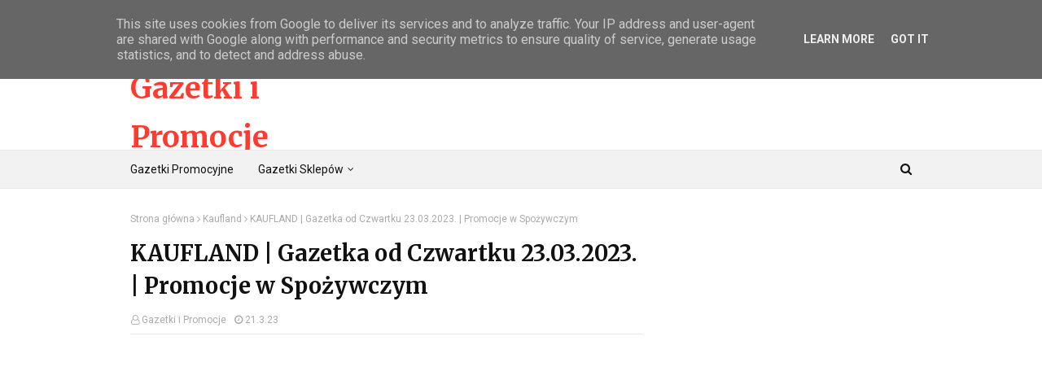

--- FILE ---
content_type: text/html; charset=utf-8
request_url: https://www.google.com/recaptcha/api2/aframe
body_size: 266
content:
<!DOCTYPE HTML><html><head><meta http-equiv="content-type" content="text/html; charset=UTF-8"></head><body><script nonce="KCBaReAruiu3RqIeDVa_pg">/** Anti-fraud and anti-abuse applications only. See google.com/recaptcha */ try{var clients={'sodar':'https://pagead2.googlesyndication.com/pagead/sodar?'};window.addEventListener("message",function(a){try{if(a.source===window.parent){var b=JSON.parse(a.data);var c=clients[b['id']];if(c){var d=document.createElement('img');d.src=c+b['params']+'&rc='+(localStorage.getItem("rc::a")?sessionStorage.getItem("rc::b"):"");window.document.body.appendChild(d);sessionStorage.setItem("rc::e",parseInt(sessionStorage.getItem("rc::e")||0)+1);localStorage.setItem("rc::h",'1769900021426');}}}catch(b){}});window.parent.postMessage("_grecaptcha_ready", "*");}catch(b){}</script></body></html>

--- FILE ---
content_type: text/javascript; charset=UTF-8
request_url: https://www.gazetki-promocje.pl/feeds/posts/default/-/KiK?alt=json-in-script&max-results=3&callback=jQuery1124031692684468458876_1769900019446&_=1769900019447
body_size: 3008
content:
// API callback
jQuery1124031692684468458876_1769900019446({"version":"1.0","encoding":"UTF-8","feed":{"xmlns":"http://www.w3.org/2005/Atom","xmlns$openSearch":"http://a9.com/-/spec/opensearchrss/1.0/","xmlns$blogger":"http://schemas.google.com/blogger/2008","xmlns$georss":"http://www.georss.org/georss","xmlns$gd":"http://schemas.google.com/g/2005","xmlns$thr":"http://purl.org/syndication/thread/1.0","id":{"$t":"tag:blogger.com,1999:blog-1391276068983948971"},"updated":{"$t":"2026-01-30T17:19:25.037+01:00"},"category":[{"term":"biedronka"},{"term":"Lidl"},{"term":"HIT"},{"term":"aldi"},{"term":"Netto"},{"term":"pepco"},{"term":"Dino"},{"term":"jysk"},{"term":"dom"},{"term":"moda"},{"term":"Kaufland"},{"term":"rozrywka"},{"term":"życie"},{"term":"bonprix"},{"term":"kuchnia"},{"term":"KiK"},{"term":"Agata"},{"term":"zdrowie"},{"term":"avon"},{"term":"ogród"},{"term":"uroda"},{"term":"szczęście"},{"term":"Technology"},{"term":"wakacje"},{"term":"auchan"},{"term":";idl"},{"term":"żabka"},{"term":"bon prix"},{"term":"ciekawostki"},{"term":"orsay"},{"term":"Rossmann"},{"term":"biedronk"},{"term":"bieronka"},{"term":"brico"},{"term":"brico marche"},{"term":"horoskop"},{"term":"lid"},{"term":"podróże"},{"term":"Bonrpix"},{"term":"LIDL | Nowa Gazetka od Czwartku 04.03.2021 | Oszczędzaj z Lidlem"},{"term":"PRL"},{"term":"ananas"},{"term":"azja"},{"term":"baklawa"},{"term":"biedroka"},{"term":"biedronkia"},{"term":"carrefour"},{"term":"choinka"},{"term":"christmas"},{"term":"coca-cola"},{"term":"cola"},{"term":"dealz"},{"term":"depresja"},{"term":"drogeria"},{"term":"dynia"},{"term":"fajne"},{"term":"gazetka"},{"term":"halloween"},{"term":"hipek"},{"term":"historia"},{"term":"hoop"},{"term":"kwiaty"},{"term":"lidl_hit"},{"term":"makłowicz"},{"term":"październik"},{"term":"poniedziałek"},{"term":"prezenty"},{"term":"rośliny"},{"term":"sobota"},{"term":"wittchen"},{"term":"święta"}],"title":{"type":"text","$t":"Gazetki i Promocje"},"subtitle":{"type":"html","$t":"Nowe Gazetki Promocyjne Biedronki. Oferty sklepów.\nCiekawe opinie o produktach i promocjach.\nCiekawostki zakupowe. Jesteś miłośnikiem zakupów.\nLubisz oszczędzać i cieszyć się zakupami?\nJedynie tutaj znajdziesz największe archiwum gazetek i ofert."},"link":[{"rel":"http://schemas.google.com/g/2005#feed","type":"application/atom+xml","href":"https:\/\/www.gazetki-promocje.pl\/feeds\/posts\/default"},{"rel":"self","type":"application/atom+xml","href":"https:\/\/www.blogger.com\/feeds\/1391276068983948971\/posts\/default\/-\/KiK?alt=json-in-script\u0026max-results=3"},{"rel":"alternate","type":"text/html","href":"https:\/\/www.gazetki-promocje.pl\/search\/label\/KiK"},{"rel":"hub","href":"http://pubsubhubbub.appspot.com/"},{"rel":"next","type":"application/atom+xml","href":"https:\/\/www.blogger.com\/feeds\/1391276068983948971\/posts\/default\/-\/KiK\/-\/KiK?alt=json-in-script\u0026start-index=4\u0026max-results=3"}],"author":[{"name":{"$t":"Gazetki i Promocje"},"uri":{"$t":"http:\/\/www.blogger.com\/profile\/17119239532504499431"},"email":{"$t":"noreply@blogger.com"},"gd$image":{"rel":"http://schemas.google.com/g/2005#thumbnail","width":"16","height":"16","src":"https:\/\/img1.blogblog.com\/img\/b16-rounded.gif"}}],"generator":{"version":"7.00","uri":"http://www.blogger.com","$t":"Blogger"},"openSearch$totalResults":{"$t":"20"},"openSearch$startIndex":{"$t":"1"},"openSearch$itemsPerPage":{"$t":"3"},"entry":[{"id":{"$t":"tag:blogger.com,1999:blog-1391276068983948971.post-5975993267124424986"},"published":{"$t":"2021-10-14T21:22:00.002+02:00"},"updated":{"$t":"2021-10-14T21:22:45.962+02:00"},"category":[{"scheme":"http://www.blogger.com/atom/ns#","term":"KiK"}],"title":{"type":"text","$t":"KiK | Nowa Oferta | Październik 2021 | Jesienne Dekoracje"},"content":{"type":"html","$t":"\u003Ciframe frameborder=\"0\" height=\"270\" src=\"https:\/\/youtube.com\/embed\/_iWvmwGYjhs\" width=\"480\"\u003E\u003C\/iframe\u003E\u003Cdiv\u003E\u003Cyt-formatted-string class=\"super-title style-scope ytd-video-primary-info-renderer\" force-default-style=\"\" style=\"background-color: #f9f9f9; font-family: Roboto, Arial, sans-serif; font-size: 1.2rem; line-height: 1.5rem; word-break: break-word;\"\u003E\u003Ca class=\"yt-simple-endpoint style-scope yt-formatted-string\" dir=\"auto\" href=\"https:\/\/www.youtube.com\/hashtag\/kik\" spellcheck=\"false\" style=\"cursor: pointer; display: var(--yt-endpoint-display, inline-block); overflow-wrap: var(--yt-endpoint-word-wrap, none); text-decoration: var(--yt-endpoint-text-regular-decoration, none); word-break: var(--yt-endpoint-word-break, none);\"\u003E#KIK\u003C\/a\u003E\u003Cspan class=\"style-scope yt-formatted-string\" dir=\"auto\" style=\"background: transparent; border: 0px; margin: 0px; padding: 0px;\"\u003E\u0026nbsp;\u003C\/span\u003E\u003Ca class=\"yt-simple-endpoint style-scope yt-formatted-string\" dir=\"auto\" href=\"https:\/\/www.youtube.com\/hashtag\/promocja\" spellcheck=\"false\" style=\"cursor: pointer; display: var(--yt-endpoint-display, inline-block); overflow-wrap: var(--yt-endpoint-word-wrap, none); text-decoration: var(--yt-endpoint-text-regular-decoration, none); word-break: var(--yt-endpoint-word-break, none);\"\u003E#promocja\u003C\/a\u003E\u003Cspan class=\"style-scope yt-formatted-string\" dir=\"auto\" style=\"background: transparent; border: 0px; margin: 0px; padding: 0px;\"\u003E\u0026nbsp;\u003C\/span\u003E\u003Ca class=\"yt-simple-endpoint style-scope yt-formatted-string\" dir=\"auto\" href=\"https:\/\/www.youtube.com\/hashtag\/zakupy\" spellcheck=\"false\" style=\"cursor: pointer; display: var(--yt-endpoint-display, inline-block); overflow-wrap: var(--yt-endpoint-word-wrap, none); text-decoration: var(--yt-endpoint-text-regular-decoration, none); word-break: var(--yt-endpoint-word-break, none);\"\u003E#zakupy\u003C\/a\u003E\u003C\/yt-formatted-string\u003E\u003Ch1 class=\"title style-scope ytd-video-primary-info-renderer\" style=\"background: rgb(249, 249, 249); border: 0px; color: var(--ytd-video-primary-info-renderer-title-color, var(--yt-spec-text-primary)); font-family: Roboto, Arial, sans-serif; font-size: var(--ytd-video-primary-info-renderer-title-font-size, var(--yt-navbar-title-font-size, inherit)); font-weight: 400; line-height: var(--yt-navbar-title-line-height, 2.4rem); margin: 0px; max-height: calc(2 * var(--yt-navbar-title-line-height, 2.4rem)); overflow: hidden; padding: 0px; text-shadow: var(--ytd-video-primary-info-renderer-title-text-shadow, none); transform: var(--ytd-video-primary-info-renderer-title-transform, none);\"\u003E\u003Cyt-formatted-string class=\"style-scope ytd-video-primary-info-renderer\" force-default-style=\"\" style=\"word-break: break-word;\"\u003EKiK | Nowa Oferta | Październik 2021 | Jesienne Dekoracje\u003C\/yt-formatted-string\u003E\u003C\/h1\u003E\u003C\/div\u003E"},"link":[{"rel":"replies","type":"application/atom+xml","href":"https:\/\/www.gazetki-promocje.pl\/feeds\/5975993267124424986\/comments\/default","title":"Komentarze do posta"},{"rel":"replies","type":"text/html","href":"https:\/\/www.gazetki-promocje.pl\/2021\/10\/kik-nowa-oferta-pazdziernik-2021.html#comment-form","title":"Komentarze (0)"},{"rel":"edit","type":"application/atom+xml","href":"https:\/\/www.blogger.com\/feeds\/1391276068983948971\/posts\/default\/5975993267124424986"},{"rel":"self","type":"application/atom+xml","href":"https:\/\/www.blogger.com\/feeds\/1391276068983948971\/posts\/default\/5975993267124424986"},{"rel":"alternate","type":"text/html","href":"https:\/\/www.gazetki-promocje.pl\/2021\/10\/kik-nowa-oferta-pazdziernik-2021.html","title":"KiK | Nowa Oferta | Październik 2021 | Jesienne Dekoracje"}],"author":[{"name":{"$t":"Gazetki i Promocje"},"uri":{"$t":"http:\/\/www.blogger.com\/profile\/17119239532504499431"},"email":{"$t":"noreply@blogger.com"},"gd$image":{"rel":"http://schemas.google.com/g/2005#thumbnail","width":"16","height":"16","src":"https:\/\/img1.blogblog.com\/img\/b16-rounded.gif"}}],"media$thumbnail":{"xmlns$media":"http://search.yahoo.com/mrss/","url":"https:\/\/img.youtube.com\/vi\/_iWvmwGYjhs\/default.jpg","height":"72","width":"72"},"thr$total":{"$t":"0"}},{"id":{"$t":"tag:blogger.com,1999:blog-1391276068983948971.post-1207965397778954408"},"published":{"$t":"2021-10-09T13:57:00.002+02:00"},"updated":{"$t":"2021-10-09T13:57:45.188+02:00"},"category":[{"scheme":"http://www.blogger.com/atom/ns#","term":"KiK"}],"title":{"type":"text","$t":"KiK | Nowa Gazetka od Poniedziałku 11.10.2021 | Modnie z Pomysłem"},"content":{"type":"html","$t":"\u003Ciframe frameborder=\"0\" height=\"270\" src=\"https:\/\/youtube.com\/embed\/Lej9CtHogTQ\" width=\"480\"\u003E\u003C\/iframe\u003E\u003Cdiv\u003E\u003Cyt-formatted-string class=\"super-title style-scope ytd-video-primary-info-renderer\" force-default-style=\"\" style=\"background-color: #f9f9f9; font-family: Roboto, Arial, sans-serif; font-size: 1.2rem; line-height: 1.5rem; word-break: break-word;\"\u003E\u003Ca class=\"yt-simple-endpoint style-scope yt-formatted-string\" dir=\"auto\" href=\"https:\/\/www.youtube.com\/hashtag\/kik\" spellcheck=\"false\" style=\"cursor: pointer; display: var(--yt-endpoint-display, inline-block); overflow-wrap: var(--yt-endpoint-word-wrap, none); text-decoration: var(--yt-endpoint-text-regular-decoration, none); word-break: var(--yt-endpoint-word-break, none);\"\u003E#KIK\u003C\/a\u003E\u003Cspan class=\"style-scope yt-formatted-string\" dir=\"auto\" style=\"background: transparent; border: 0px; margin: 0px; padding: 0px;\"\u003E\u0026nbsp;\u003C\/span\u003E\u003Ca class=\"yt-simple-endpoint style-scope yt-formatted-string\" dir=\"auto\" href=\"https:\/\/www.youtube.com\/hashtag\/promocja\" spellcheck=\"false\" style=\"cursor: pointer; display: var(--yt-endpoint-display, inline-block); overflow-wrap: var(--yt-endpoint-word-wrap, none); text-decoration: var(--yt-endpoint-text-regular-decoration, none); word-break: var(--yt-endpoint-word-break, none);\"\u003E#promocja\u003C\/a\u003E\u003Cspan class=\"style-scope yt-formatted-string\" dir=\"auto\" style=\"background: transparent; border: 0px; margin: 0px; padding: 0px;\"\u003E\u0026nbsp;\u003C\/span\u003E\u003Ca class=\"yt-simple-endpoint style-scope yt-formatted-string\" dir=\"auto\" href=\"https:\/\/www.youtube.com\/hashtag\/zakupy\" spellcheck=\"false\" style=\"cursor: pointer; display: var(--yt-endpoint-display, inline-block); overflow-wrap: var(--yt-endpoint-word-wrap, none); text-decoration: var(--yt-endpoint-text-regular-decoration, none); word-break: var(--yt-endpoint-word-break, none);\"\u003E#zakupy\u003C\/a\u003E\u003C\/yt-formatted-string\u003E\u003Ch1 class=\"title style-scope ytd-video-primary-info-renderer\" style=\"background: rgb(249, 249, 249); border: 0px; color: var(--ytd-video-primary-info-renderer-title-color, var(--yt-spec-text-primary)); font-family: Roboto, Arial, sans-serif; font-size: var(--ytd-video-primary-info-renderer-title-font-size, var(--yt-navbar-title-font-size, inherit)); font-weight: 400; line-height: var(--yt-navbar-title-line-height, 2.4rem); margin: 0px; max-height: calc(2 * var(--yt-navbar-title-line-height, 2.4rem)); overflow: hidden; padding: 0px; text-shadow: var(--ytd-video-primary-info-renderer-title-text-shadow, none); transform: var(--ytd-video-primary-info-renderer-title-transform, none);\"\u003E\u003Cyt-formatted-string class=\"style-scope ytd-video-primary-info-renderer\" force-default-style=\"\" style=\"word-break: break-word;\"\u003EKiK | Nowa Gazetka od Poniedziałku 11.10.2021 | Modnie z Pomysłem\u003C\/yt-formatted-string\u003E\u003C\/h1\u003E\u003C\/div\u003E"},"link":[{"rel":"replies","type":"application/atom+xml","href":"https:\/\/www.gazetki-promocje.pl\/feeds\/1207965397778954408\/comments\/default","title":"Komentarze do posta"},{"rel":"replies","type":"text/html","href":"https:\/\/www.gazetki-promocje.pl\/2021\/10\/kik-nowa-gazetka-od-poniedziaku.html#comment-form","title":"Komentarze (0)"},{"rel":"edit","type":"application/atom+xml","href":"https:\/\/www.blogger.com\/feeds\/1391276068983948971\/posts\/default\/1207965397778954408"},{"rel":"self","type":"application/atom+xml","href":"https:\/\/www.blogger.com\/feeds\/1391276068983948971\/posts\/default\/1207965397778954408"},{"rel":"alternate","type":"text/html","href":"https:\/\/www.gazetki-promocje.pl\/2021\/10\/kik-nowa-gazetka-od-poniedziaku.html","title":"KiK | Nowa Gazetka od Poniedziałku 11.10.2021 | Modnie z Pomysłem"}],"author":[{"name":{"$t":"Gazetki i Promocje"},"uri":{"$t":"http:\/\/www.blogger.com\/profile\/17119239532504499431"},"email":{"$t":"noreply@blogger.com"},"gd$image":{"rel":"http://schemas.google.com/g/2005#thumbnail","width":"16","height":"16","src":"https:\/\/img1.blogblog.com\/img\/b16-rounded.gif"}}],"media$thumbnail":{"xmlns$media":"http://search.yahoo.com/mrss/","url":"https:\/\/img.youtube.com\/vi\/Lej9CtHogTQ\/default.jpg","height":"72","width":"72"},"thr$total":{"$t":"0"}},{"id":{"$t":"tag:blogger.com,1999:blog-1391276068983948971.post-4841804510201708790"},"published":{"$t":"2020-10-12T14:22:00.002+02:00"},"updated":{"$t":"2020-11-05T23:41:43.112+01:00"},"category":[{"scheme":"http://www.blogger.com/atom/ns#","term":"KiK"}],"title":{"type":"text","$t":"Nowa Gazetka KiK od Poniedziałku 12.10.2020 | Korzystnie, Modnie z Pomysłem"},"content":{"type":"html","$t":"\u003Cdiv style=\"text-align: center;\"\u003E\n\u003Ciframe allowfullscreen=\"\" frameborder=\"0\" height=\"270\" src=\"https:\/\/www.youtube.com\/embed\/y7A1MV-peE0\" width=\"480\"\u003E\u003C\/iframe\u003E\n\n\u003C\/div\u003E\n\u003Cdiv style=\"text-align: center;\"\u003E\n\u003C\/div\u003E\n\u003Cdiv style=\"text-align: center;\"\u003E\n\u003C\/div\u003E\n\u003Cdiv class=\"separator\" style=\"clear: both; text-align: center;\"\u003E\u003Ch3 style=\"clear: both;\"\u003E\u003Cspan style=\"font-weight: normal;\"\u003E\u003Cspan style=\"color: rgba(0, 0, 0, 0.87); font-family: Roboto, Noto, sans-serif; font-size: 15px; text-align: start; white-space: pre-wrap;\"\u003ETutaj zawsze znajdziesz najlepsze i najciekawsze oferty ulubionych sklepów Polaków.\u003Cbr \/\u003E\u003C\/span\u003E\u003C\/span\u003E\u003Cspan style=\"font-weight: normal;\"\u003E\u003Cspan style=\"color: rgba(0, 0, 0, 0.87); font-family: Roboto, Noto, sans-serif; font-size: 15px; text-align: start; white-space: pre-wrap;\"\u003ENajwiększa i najpopularniejsza sieć sklepów w Polsce: https:\/\/www.biedronka.pl\u003Cbr \/\u003E\u003C\/span\u003E\u003C\/span\u003E\u003Cspan style=\"font-weight: normal;\"\u003E\u003Cspan style=\"color: rgba(0, 0, 0, 0.87); font-family: Roboto, Noto, sans-serif; font-size: 15px; text-align: start; white-space: pre-wrap;\"\u003EPopularna w całej Europie sieć sklepów: https:\/\/www.lidl.pl\u003Cbr \/\u003E\u003C\/span\u003E\u003C\/span\u003E\u003Cspan style=\"font-weight: normal;\"\u003E\u003Cspan style=\"color: rgba(0, 0, 0, 0.87); font-family: Roboto, Noto, sans-serif; font-size: 15px; text-align: start; white-space: pre-wrap;\"\u003ENiedrogie sklepy z wyposażeniem wnętrz i akcesoriami domowymi: https:\/\/jysk.pl\u003Cbr \/\u003E\u003C\/span\u003E\u003C\/span\u003E\u003Cspan style=\"font-weight: normal;\"\u003E\u003Cspan style=\"color: rgba(0, 0, 0, 0.87); font-family: Roboto, Noto, sans-serif; font-size: 15px; text-align: start; white-space: pre-wrap;\"\u003ENiezwykle lubiane sklepy z odzieżą i domowymi akcesoriami: https:\/\/pepco.pl\u003Cbr \/\u003E\u003C\/span\u003E\u003C\/span\u003E\u003Cspan style=\"font-weight: normal;\"\u003E\u003Cspan style=\"color: rgba(0, 0, 0, 0.87); font-family: Roboto, Noto, sans-serif; font-size: 15px; text-align: start; white-space: pre-wrap;\"\u003EDynamicznie rozwijająca się sieć dyskontów: https:\/\/marketdino.pl\u003Cbr \/\u003E\u003C\/span\u003E\u003C\/span\u003E\u003Cspan style=\"font-weight: normal;\"\u003E\u003Cspan style=\"color: rgba(0, 0, 0, 0.87); font-family: Roboto, Noto, sans-serif; font-size: 15px; text-align: start; white-space: pre-wrap;\"\u003ESiec dyskontów tekstylnych: https:\/\/www.kik.pl\u003Cbr \/\u003E\u003C\/span\u003E\u003C\/span\u003E\u003Cspan style=\"font-weight: normal;\"\u003E\u003Cspan style=\"color: rgba(0, 0, 0, 0.87); font-family: Roboto, Noto, sans-serif; font-size: 15px; text-align: start; white-space: pre-wrap;\"\u003EDuńska sieć popularnych sklepów osiedlowych: https:\/\/netto.pl\u003Cbr \/\u003E\u003C\/span\u003E\u003C\/span\u003E\u003Cspan style=\"font-weight: normal;\"\u003E\u003Cspan style=\"color: rgba(0, 0, 0, 0.87); font-family: Roboto, Noto, sans-serif; font-size: 15px; text-align: start; white-space: pre-wrap;\"\u003EOgromny wybór elektroniki użytkowej i AGD: https:\/\/www.euro.com.pl\u003Cbr \/\u003E\u003C\/span\u003E\u003C\/span\u003E\u003Cspan style=\"font-weight: normal;\"\u003E\u003Cspan style=\"color: rgba(0, 0, 0, 0.87); font-family: Roboto, Noto, sans-serif; font-size: 15px; text-align: start; white-space: pre-wrap;\"\u003ENiezwykle lubiany sklep z elektroniką i domowymi urządzeniami: https:\/\/www.mediaexpert.pl\u003Cbr \/\u003E\u003C\/span\u003E\u003C\/span\u003E\u003Cspan style=\"font-weight: normal;\"\u003E\u003Cspan style=\"color: rgba(0, 0, 0, 0.87); font-family: Roboto, Noto, sans-serif; font-size: 15px; text-align: start; white-space: pre-wrap;\"\u003E--  --  --  --  --  --  --  --  --  --  --  --  --  -- \u003Cbr \/\u003E\u003C\/span\u003E\u003C\/span\u003E\u003Cspan style=\"font-weight: normal;\"\u003E\u003Cspan style=\"color: rgba(0, 0, 0, 0.87); font-family: Roboto, Noto, sans-serif; font-size: 15px; text-align: start; white-space: pre-wrap;\"\u003ESubskrybuj nasz kanał, aby być na bieżąco z promocjami:\u003Cbr \/\u003E\u003C\/span\u003E\u003C\/span\u003E\u003Cspan style=\"font-weight: normal;\"\u003E\u003Cspan style=\"color: rgba(0, 0, 0, 0.87); font-family: Roboto, Noto, sans-serif; font-size: 15px; text-align: start; white-space: pre-wrap;\"\u003E👉👉 http:\/\/bit.ly\/gazetkipromocyjne \u003C\/span\u003E\u003C\/span\u003E\u003C\/h3\u003E\u003C\/div\u003E\n"},"link":[{"rel":"replies","type":"application/atom+xml","href":"https:\/\/www.gazetki-promocje.pl\/feeds\/4841804510201708790\/comments\/default","title":"Komentarze do posta"},{"rel":"replies","type":"text/html","href":"https:\/\/www.gazetki-promocje.pl\/2020\/10\/nowa-gazetka-kik-od-poniedziaku.html#comment-form","title":"Komentarze (0)"},{"rel":"edit","type":"application/atom+xml","href":"https:\/\/www.blogger.com\/feeds\/1391276068983948971\/posts\/default\/4841804510201708790"},{"rel":"self","type":"application/atom+xml","href":"https:\/\/www.blogger.com\/feeds\/1391276068983948971\/posts\/default\/4841804510201708790"},{"rel":"alternate","type":"text/html","href":"https:\/\/www.gazetki-promocje.pl\/2020\/10\/nowa-gazetka-kik-od-poniedziaku.html","title":"Nowa Gazetka KiK od Poniedziałku 12.10.2020 | Korzystnie, Modnie z Pomysłem"}],"author":[{"name":{"$t":"Gazetki i Promocje"},"uri":{"$t":"http:\/\/www.blogger.com\/profile\/17119239532504499431"},"email":{"$t":"noreply@blogger.com"},"gd$image":{"rel":"http://schemas.google.com/g/2005#thumbnail","width":"16","height":"16","src":"https:\/\/img1.blogblog.com\/img\/b16-rounded.gif"}}],"media$thumbnail":{"xmlns$media":"http://search.yahoo.com/mrss/","url":"https:\/\/img.youtube.com\/vi\/y7A1MV-peE0\/default.jpg","height":"72","width":"72"},"thr$total":{"$t":"0"}}]}});

--- FILE ---
content_type: text/javascript; charset=UTF-8
request_url: https://www.gazetki-promocje.pl/feeds/posts/default/-/Kaufland?alt=json-in-script&max-results=3&callback=jQuery1124031692684468458876_1769900019452&_=1769900019453
body_size: 5281
content:
// API callback
jQuery1124031692684468458876_1769900019452({"version":"1.0","encoding":"UTF-8","feed":{"xmlns":"http://www.w3.org/2005/Atom","xmlns$openSearch":"http://a9.com/-/spec/opensearchrss/1.0/","xmlns$blogger":"http://schemas.google.com/blogger/2008","xmlns$georss":"http://www.georss.org/georss","xmlns$gd":"http://schemas.google.com/g/2005","xmlns$thr":"http://purl.org/syndication/thread/1.0","id":{"$t":"tag:blogger.com,1999:blog-1391276068983948971"},"updated":{"$t":"2026-01-30T17:19:25.037+01:00"},"category":[{"term":"biedronka"},{"term":"Lidl"},{"term":"HIT"},{"term":"aldi"},{"term":"Netto"},{"term":"pepco"},{"term":"Dino"},{"term":"jysk"},{"term":"dom"},{"term":"moda"},{"term":"Kaufland"},{"term":"rozrywka"},{"term":"życie"},{"term":"bonprix"},{"term":"kuchnia"},{"term":"KiK"},{"term":"Agata"},{"term":"zdrowie"},{"term":"avon"},{"term":"ogród"},{"term":"uroda"},{"term":"szczęście"},{"term":"Technology"},{"term":"wakacje"},{"term":"auchan"},{"term":";idl"},{"term":"żabka"},{"term":"bon prix"},{"term":"ciekawostki"},{"term":"orsay"},{"term":"Rossmann"},{"term":"biedronk"},{"term":"bieronka"},{"term":"brico"},{"term":"brico marche"},{"term":"horoskop"},{"term":"lid"},{"term":"podróże"},{"term":"Bonrpix"},{"term":"LIDL | Nowa Gazetka od Czwartku 04.03.2021 | Oszczędzaj z Lidlem"},{"term":"PRL"},{"term":"ananas"},{"term":"azja"},{"term":"baklawa"},{"term":"biedroka"},{"term":"biedronkia"},{"term":"carrefour"},{"term":"choinka"},{"term":"christmas"},{"term":"coca-cola"},{"term":"cola"},{"term":"dealz"},{"term":"depresja"},{"term":"drogeria"},{"term":"dynia"},{"term":"fajne"},{"term":"gazetka"},{"term":"halloween"},{"term":"hipek"},{"term":"historia"},{"term":"hoop"},{"term":"kwiaty"},{"term":"lidl_hit"},{"term":"makłowicz"},{"term":"październik"},{"term":"poniedziałek"},{"term":"prezenty"},{"term":"rośliny"},{"term":"sobota"},{"term":"wittchen"},{"term":"święta"}],"title":{"type":"text","$t":"Gazetki i Promocje"},"subtitle":{"type":"html","$t":"Nowe Gazetki Promocyjne Biedronki. Oferty sklepów.\nCiekawe opinie o produktach i promocjach.\nCiekawostki zakupowe. Jesteś miłośnikiem zakupów.\nLubisz oszczędzać i cieszyć się zakupami?\nJedynie tutaj znajdziesz największe archiwum gazetek i ofert."},"link":[{"rel":"http://schemas.google.com/g/2005#feed","type":"application/atom+xml","href":"https:\/\/www.gazetki-promocje.pl\/feeds\/posts\/default"},{"rel":"self","type":"application/atom+xml","href":"https:\/\/www.blogger.com\/feeds\/1391276068983948971\/posts\/default\/-\/Kaufland?alt=json-in-script\u0026max-results=3"},{"rel":"alternate","type":"text/html","href":"https:\/\/www.gazetki-promocje.pl\/search\/label\/Kaufland"},{"rel":"hub","href":"http://pubsubhubbub.appspot.com/"},{"rel":"next","type":"application/atom+xml","href":"https:\/\/www.blogger.com\/feeds\/1391276068983948971\/posts\/default\/-\/Kaufland\/-\/Kaufland?alt=json-in-script\u0026start-index=4\u0026max-results=3"}],"author":[{"name":{"$t":"Gazetki i Promocje"},"uri":{"$t":"http:\/\/www.blogger.com\/profile\/17119239532504499431"},"email":{"$t":"noreply@blogger.com"},"gd$image":{"rel":"http://schemas.google.com/g/2005#thumbnail","width":"16","height":"16","src":"https:\/\/img1.blogblog.com\/img\/b16-rounded.gif"}}],"generator":{"version":"7.00","uri":"http://www.blogger.com","$t":"Blogger"},"openSearch$totalResults":{"$t":"96"},"openSearch$startIndex":{"$t":"1"},"openSearch$itemsPerPage":{"$t":"3"},"entry":[{"id":{"$t":"tag:blogger.com,1999:blog-1391276068983948971.post-5928175929550029020"},"published":{"$t":"2023-12-27T23:52:00.002+01:00"},"updated":{"$t":"2023-12-27T23:52:36.824+01:00"},"category":[{"scheme":"http://www.blogger.com/atom/ns#","term":"Kaufland"}],"title":{"type":"text","$t":"KAUFLAND | Gazetka Promocyjna od Czwartku 28.12.2023. | Wszystko na Sylw..."},"content":{"type":"html","$t":"\u003Cdiv\u003E\u003Cdiv\u003E„Kaufland – Kierunek: Najtańszy Świat”\u003C\/div\u003E\u003Cdiv\u003E\u003Cbr \/\u003E\u003C\/div\u003E\u003Cdiv\u003EPoszukiwania najtańszego sklepu to dzisiaj prawdziwe wyzwanie. Kiedyś wystarczyło podejść do najbliższego sklepiku osiedlowego, ale teraz trzeba robić analizy porównawcze, studiować gazetki promocyjne, a czasem nawet skorzystać z pomocy wróżki ekonomicznej. Jednakże, zanim sięgniesz po kryształową kulę, warto zwrócić uwagę na najnowsze doniesienia od samego Pana Chimkia z kanału Gazetki i Promocje.\u003C\/div\u003E\u003Cdiv\u003E\u003Cbr \/\u003E\u003C\/div\u003E\u003Cdiv\u003EOtóż, od czwartku 27 grudnia 2023 roku, w Kauflandzie czeka na nas prawdziwy raj oszczędności. Pan Chimek, nasz proroczy przewodnik po promocjach, ogłosił, że nowa oferta w Kauflandzie bije wszystko na głowę. A to wszystko zaczyna się od tego magicznego czwartku, kiedy to sklep zamienia się w eldorado dla oszczędnych. Już widzę, jak klienci zacierają ręce i robią notatki w specjalnych zeszytach ekonomicznych.\u003C\/div\u003E\u003Cdiv\u003E\u003Cbr \/\u003E\u003C\/div\u003E\u003Cdiv\u003EZacznijmy od tego, że Kaufland oferuje nie tylko produkty spożywcze, ale także przemyślane strategie oszczędzania czasu. Dlaczego marnować godziny na szukanie najlepszych promocji w kilku sklepach, skoro można zrobić jedno z rzędu wizytę w Kauflandzie i mieć to wszystko pod jednym dachem? To prawdziwy walhalla dla tych, którzy cenią swoje czas i garderobę, bo przecież noszenie ciężkich toreb z zakupami to najlepszy trening!\u003C\/div\u003E\u003Cdiv\u003E\u003Cbr \/\u003E\u003C\/div\u003E\u003Cdiv\u003ENie wspominając już o atmosferze w samym sklepie. W Kauflandzie, zakupy to nie tylko konieczność, to wydarzenie społeczne. Wszędzie wokoło uśmiechnięci ludzie, którzy podzielą się z tobą sekretem, gdzie ukryte są najbardziej ukochane promocje. Nawet w kolejce do kasy można dowiedzieć się, co w najbliższym czasie będzie modne w świecie zakupów. Może to być nawet bardziej wartościowe niż przewodnik po sztuce użytkowej!\u003C\/div\u003E\u003Cdiv\u003E\u003Cbr \/\u003E\u003C\/div\u003E\u003Cdiv\u003EA co do samej oferty promocyjnej, to trzeba przyznać, że Kaufland nie ma sobie równych. Oszczędzanie to prawdziwe sztuki, a Kaufland jest jak szkoła mistrzów. Można tam znaleźć wszystko, od tanich, ale solidnych produktów własnej marki po ekskluzywne promocje na produkty z całego świata. Wybór jest tak duży, że nawet najbardziej wybredny oszczędzacz znajdzie coś dla siebie.\u003C\/div\u003E\u003Cdiv\u003E\u003Cbr \/\u003E\u003C\/div\u003E\u003Cdiv\u003ETak więc, drodzy oszczędni koneserzy, zanim ruszycie na podbój świata promocji, nie zapomnijcie o magicznej dacie – czwartek, 27 grudnia 2023 roku. Kaufland czeka, a Pan Chimek już ostrzega – to może być najważniejsze wydarzenie ekonomiczne tego roku! Oszczędzajcie mądrze i niech wasza kasa rośnie, jak zboże na polach promocji Kauflanda!\u003C\/div\u003E\u003C\/div\u003E\u003Cdiv\u003E\u003Cbr \/\u003E\u003C\/div\u003E\u003Ciframe frameborder=\"0\" height=\"270\" src=\"https:\/\/youtube.com\/embed\/Z40mwSzfTo8?si=taQeBIyeu0MlbawR\" width=\"480\"\u003E\u003C\/iframe\u003E"},"link":[{"rel":"replies","type":"application/atom+xml","href":"https:\/\/www.gazetki-promocje.pl\/feeds\/5928175929550029020\/comments\/default","title":"Komentarze do posta"},{"rel":"replies","type":"text/html","href":"https:\/\/www.gazetki-promocje.pl\/2023\/12\/kaufland-gazetka-promocyjna-od-czwartku_27.html#comment-form","title":"Komentarze (0)"},{"rel":"edit","type":"application/atom+xml","href":"https:\/\/www.blogger.com\/feeds\/1391276068983948971\/posts\/default\/5928175929550029020"},{"rel":"self","type":"application/atom+xml","href":"https:\/\/www.blogger.com\/feeds\/1391276068983948971\/posts\/default\/5928175929550029020"},{"rel":"alternate","type":"text/html","href":"https:\/\/www.gazetki-promocje.pl\/2023\/12\/kaufland-gazetka-promocyjna-od-czwartku_27.html","title":"KAUFLAND | Gazetka Promocyjna od Czwartku 28.12.2023. | Wszystko na Sylw..."}],"author":[{"name":{"$t":"Gazetki i Promocje"},"uri":{"$t":"http:\/\/www.blogger.com\/profile\/17119239532504499431"},"email":{"$t":"noreply@blogger.com"},"gd$image":{"rel":"http://schemas.google.com/g/2005#thumbnail","width":"16","height":"16","src":"https:\/\/img1.blogblog.com\/img\/b16-rounded.gif"}}],"media$thumbnail":{"xmlns$media":"http://search.yahoo.com/mrss/","url":"https:\/\/img.youtube.com\/vi\/Z40mwSzfTo8\/default.jpg","height":"72","width":"72"},"thr$total":{"$t":"0"}},{"id":{"$t":"tag:blogger.com,1999:blog-1391276068983948971.post-3145189806112480281"},"published":{"$t":"2023-12-27T23:05:00.001+01:00"},"updated":{"$t":"2023-12-27T23:05:06.494+01:00"},"category":[{"scheme":"http://www.blogger.com/atom/ns#","term":"Kaufland"}],"title":{"type":"text","$t":"KAUFLAND | Gazetka Promocyjna od Czwartku 27.12.2023. | Oferta Spożywcza"},"content":{"type":"html","$t":"\u003Cdiv\u003E\u003Cdiv\u003ETytuł: „Kaufland – Wysoki Poziom Niskich Cen”\u003C\/div\u003E\u003Cdiv\u003E\u003Cbr \/\u003E\u003C\/div\u003E\u003Cdiv\u003EOdkąd człowiek wynalazł koło, zastanawiał się, jak obniżyć ceny swoich zakupów. Dziś, w erze nowoczesności, mamy rozwiązanie: Kaufland! Ostatnią rzeczą, jakiej potrzebujesz, jest przypadek z kosmitą, który przywiózłby Ci zakupy z innego wymiaru. Wystarczy, że zajrzysz do najbliższego Kauflanda, gdzie od czwartku 27 grudnia 2023 czeka na Ciebie prawdziwa eksplozja oszczędności.\u003C\/div\u003E\u003Cdiv\u003E\u003Cbr \/\u003E\u003C\/div\u003E\u003Cdiv\u003ESłyszałeś już o tej fantastycznej ofercie? Oczywiście, jeśli masz dostęp do telewizji, internetu lub komórkowej rozmowy z babcią, z pewnością już o tym wiesz. Pan Chimek z kanału Gazetki i Promocje zrobił wszystko, żebyś nie mógł przejść obojętnie obok tych niesamowitych promocji.\u003C\/div\u003E\u003Cdiv\u003E\u003Cbr \/\u003E\u003C\/div\u003E\u003Cdiv\u003EZastanawiasz się, dlaczego warto ruszyć się z kanapy i odwiedzić Kaufland? Otóż, to proste jak przysłowiowy (albo dosłownie) kociołek z promocjami! Kaufland to miejsce, gdzie kupujesz więcej, płacisz mniej, a wychodzisz z uśmiechem na twarzy – chyba że przyłapią Cię na próbie ucieczki z koszykiem.\u003C\/div\u003E\u003Cdiv\u003E\u003Cbr \/\u003E\u003C\/div\u003E\u003Cdiv\u003EW Kauflandzie czeka na Ciebie prawdziwa uczta cenowa. Co jeszcze lepszego niż szukanie diamentów w supermarketowej sekcji warzyw? Być może tylko to, że od teraz możesz mieć je za pół ceny! Nawet twoje kanapki nie będą już takie same, bo kiełbasa, pomidory i sałata będą świecić jak złoto – to znaczy, oszczędności.\u003C\/div\u003E\u003Cdiv\u003E\u003Cbr \/\u003E\u003C\/div\u003E\u003Cdiv\u003EI co najważniejsze, to nie jest zwykła promocja. To święto zakupów, których nigdy za dużo! Kaufland to nie tylko supermarket, to ląd obiecanego tanio. Niezależnie od tego, czy potrzebujesz nowego telewizora czy chleba na jutro, Kaufland ma dla Ciebie coś specjalnego. I nie musisz nawet wierzyć w przysłowie o rzeczach za darmo, bo Kaufland w to wierzy za Ciebie!\u003C\/div\u003E\u003Cdiv\u003E\u003Cbr \/\u003E\u003C\/div\u003E\u003Cdiv\u003ETak więc, drodzy konsumenci, jeśli chcecie zanurzyć się w morze oszczędności, odwiedźcie Kaufland od czwartku 27 grudnia 2023. Nie pożałujecie! A jeśli chcecie dowiedzieć się więcej, zapytajcie Pana Chimka – zawsze wie, gdzie czają się najlepsze promocje, nawet jeśli musi odwrócić kosmiczny kociołek promocji do góry nogami.\u003C\/div\u003E\u003C\/div\u003E\u003Cdiv\u003E\u003Cbr \/\u003E\u003C\/div\u003E\u003Ciframe frameborder=\"0\" height=\"270\" src=\"https:\/\/youtube.com\/embed\/WsVdXFafQ2Q?si=6oVDkgmjf8A5YOI1\" width=\"480\"\u003E\u003C\/iframe\u003E"},"link":[{"rel":"replies","type":"application/atom+xml","href":"https:\/\/www.gazetki-promocje.pl\/feeds\/3145189806112480281\/comments\/default","title":"Komentarze do posta"},{"rel":"replies","type":"text/html","href":"https:\/\/www.gazetki-promocje.pl\/2023\/12\/kaufland-gazetka-promocyjna-od-czwartku.html#comment-form","title":"Komentarze (0)"},{"rel":"edit","type":"application/atom+xml","href":"https:\/\/www.blogger.com\/feeds\/1391276068983948971\/posts\/default\/3145189806112480281"},{"rel":"self","type":"application/atom+xml","href":"https:\/\/www.blogger.com\/feeds\/1391276068983948971\/posts\/default\/3145189806112480281"},{"rel":"alternate","type":"text/html","href":"https:\/\/www.gazetki-promocje.pl\/2023\/12\/kaufland-gazetka-promocyjna-od-czwartku.html","title":"KAUFLAND | Gazetka Promocyjna od Czwartku 27.12.2023. | Oferta Spożywcza"}],"author":[{"name":{"$t":"Gazetki i Promocje"},"uri":{"$t":"http:\/\/www.blogger.com\/profile\/17119239532504499431"},"email":{"$t":"noreply@blogger.com"},"gd$image":{"rel":"http://schemas.google.com/g/2005#thumbnail","width":"16","height":"16","src":"https:\/\/img1.blogblog.com\/img\/b16-rounded.gif"}}],"media$thumbnail":{"xmlns$media":"http://search.yahoo.com/mrss/","url":"https:\/\/img.youtube.com\/vi\/WsVdXFafQ2Q\/default.jpg","height":"72","width":"72"},"thr$total":{"$t":"0"}},{"id":{"$t":"tag:blogger.com,1999:blog-1391276068983948971.post-9164787536038027997"},"published":{"$t":"2023-11-07T10:44:00.004+01:00"},"updated":{"$t":"2023-11-07T10:44:20.493+01:00"},"category":[{"scheme":"http://www.blogger.com/atom/ns#","term":"Kaufland"}],"title":{"type":"text","$t":"KAUFLAND | Gazetka Promocyjna od Środy 8.11.2023. | Dużo promocji i grat..."},"content":{"type":"html","$t":"\u003Cdiv\u003E\u003Ch1 style=\"text-align: left;\"\u003ENiezwykle Korzystna Oferta w Kaufland: Szansa, Której Nie Warto Przegapić\u003C\/h1\u003E\u003Cdiv\u003E\u003Cbr \/\u003E\u003C\/div\u003E\u003Ch3 style=\"text-align: left;\"\u003EW środę, 8 listopada 2023 roku, wszyscy miłośnicy zakupów będą mieli okazję skorzystać z niezwykle korzystnej oferty w sklepie Kaufland. Ta wiadomość, przekazana przez Pana Chimka z kanału Gazetki i Promocje, wzbudziła uzasadnione zainteresowanie i oczekiwania wśród klientów.\u003C\/h3\u003E\u003Cdiv\u003E\u003Cbr \/\u003E\u003C\/div\u003E\u003Cdiv\u003EKaufland od dłuższego czasu zdobywa zaufanie swoich klientów nie tylko wysoką jakością oferowanych produktów, ale także atrakcyjnymi cenami. Nowa akcja promocyjna, zapowiedziana na 8 listopada, wydaje się być kolejnym krokiem w kierunku zaspokajania oczekiwań konsumentów.\u003C\/div\u003E\u003Cdiv\u003E\u003Cbr \/\u003E\u003C\/div\u003E\u003Cdiv\u003ETym, co wyróżnia tę ofertę spośród innych, jest nie tylko obietnica korzystnych cen, ale także szeroki zakres produktów objętych promocją. Kaufland słynie z różnorodności asortymentu, co sprawia, że każdy klient może znaleźć coś odpowiedniego dla siebie. Dzięki tej ofercie, wielu ludzi może spełnić swoje codzienne potrzeby i marzenia o produktach, na które wcześniej mogli sobie pozwolić tylko sporadycznie.\u003C\/div\u003E\u003Cdiv\u003E\u003Cbr \/\u003E\u003C\/div\u003E\u003Cdiv\u003EOprócz ekonomicznej strony oferty, warto podkreślić również aspekt społeczny i ekologiczny. Kaufland od lat angażuje się w inicjatywy związane z ochroną środowiska, promując zrównoważony rozwój i odpowiedzialne podejście do konsumpcji. Dzięki akcjom promocyjnym, takim jak ta, większa liczba klientów może skorzystać z dostępu do produktów ekologicznych, co przekłada się na korzyści nie tylko dla portfela, ale także dla planety.\u003C\/div\u003E\u003Cdiv\u003E\u003Cbr \/\u003E\u003C\/div\u003E\u003Cdiv\u003ENie można również pominąć komfortu zakupów w Kaufland. Łatwo dostępne lokalizacje sklepów, szerokie godziny otwarcia oraz przyjazna obsługa sprawiają, że zakupy stają się przyjemnością. Dodatkowo, obszerny parking i bogata oferta produktów sprawiają, że można załatwić wszystkie potrzebne sprawy w jednym miejscu.\u003C\/div\u003E\u003Cdiv\u003E\u003Cbr \/\u003E\u003C\/div\u003E\u003Cdiv\u003EWszystkie te czynniki sprawiają, że niezwykle korzystna oferta w Kaufland, rozpoczynająca się 8 listopada, stanowi wyjątkową szansę, której nie warto przegapić. To nie tylko okazja na zaoszczędzenie pieniędzy, ale także możliwość skorzystania z wysokiej jakości produktów i wsparcia ekologicznych inicjatyw. Kaufland pokazuje, że dba o potrzeby swoich klientów, oferując im atrakcyjne warunki zakupów. Oczywiście, warto śledzić informacje na kanale Gazetki i Promocje, by być na bieżąco z najnowszymi ofertami i promocjami.\u003C\/div\u003E\u003Cdiv\u003E\u003Cbr \/\u003E\u003C\/div\u003E\u003Cdiv\u003EPodsumowując, oferta Kauflandu, która rusza 8 listopada 2023 roku, to nie tylko okazja do zakupów, ale także wyraz troski o klientów i środowisko. Nie ma wątpliwości, że każdy, kto skorzysta z tej promocji, będzie mógł cieszyć się nie tylko zadowoleniem z zakupów, ale także świadomością, że wybiera odpowiedzialnego dostawcę. Dlatego też, zachęcam wszystkich do skorzystania z tej wyjątkowej okazji i odkrycia bogactwa oferty Kauflandu.\u003C\/div\u003E\u003C\/div\u003E\u003Cdiv\u003E\u003Cbr \/\u003E\u003C\/div\u003E\u003Ciframe frameborder=\"0\" height=\"270\" src=\"https:\/\/youtube.com\/embed\/v-L6Lsq4QDE?si=MdY7ONpDwVgY4TXD\" width=\"480\"\u003E\u003C\/iframe\u003E"},"link":[{"rel":"replies","type":"application/atom+xml","href":"https:\/\/www.gazetki-promocje.pl\/feeds\/9164787536038027997\/comments\/default","title":"Komentarze do posta"},{"rel":"replies","type":"text/html","href":"https:\/\/www.gazetki-promocje.pl\/2023\/11\/kaufland-gazetka-promocyjna-od-srody.html#comment-form","title":"Komentarze (0)"},{"rel":"edit","type":"application/atom+xml","href":"https:\/\/www.blogger.com\/feeds\/1391276068983948971\/posts\/default\/9164787536038027997"},{"rel":"self","type":"application/atom+xml","href":"https:\/\/www.blogger.com\/feeds\/1391276068983948971\/posts\/default\/9164787536038027997"},{"rel":"alternate","type":"text/html","href":"https:\/\/www.gazetki-promocje.pl\/2023\/11\/kaufland-gazetka-promocyjna-od-srody.html","title":"KAUFLAND | Gazetka Promocyjna od Środy 8.11.2023. | Dużo promocji i grat..."}],"author":[{"name":{"$t":"Gazetki i Promocje"},"uri":{"$t":"http:\/\/www.blogger.com\/profile\/17119239532504499431"},"email":{"$t":"noreply@blogger.com"},"gd$image":{"rel":"http://schemas.google.com/g/2005#thumbnail","width":"16","height":"16","src":"https:\/\/img1.blogblog.com\/img\/b16-rounded.gif"}}],"media$thumbnail":{"xmlns$media":"http://search.yahoo.com/mrss/","url":"https:\/\/img.youtube.com\/vi\/v-L6Lsq4QDE\/default.jpg","height":"72","width":"72"},"thr$total":{"$t":"0"}}]}});

--- FILE ---
content_type: text/javascript; charset=UTF-8
request_url: https://www.gazetki-promocje.pl/feeds/posts/default?max-results=3&start-index=2&alt=json-in-script&callback=jQuery1124031692684468458876_1769900019450&_=1769900019451
body_size: 3497
content:
// API callback
jQuery1124031692684468458876_1769900019450({"version":"1.0","encoding":"UTF-8","feed":{"xmlns":"http://www.w3.org/2005/Atom","xmlns$openSearch":"http://a9.com/-/spec/opensearchrss/1.0/","xmlns$blogger":"http://schemas.google.com/blogger/2008","xmlns$georss":"http://www.georss.org/georss","xmlns$gd":"http://schemas.google.com/g/2005","xmlns$thr":"http://purl.org/syndication/thread/1.0","id":{"$t":"tag:blogger.com,1999:blog-1391276068983948971"},"updated":{"$t":"2026-01-30T17:19:25.037+01:00"},"category":[{"term":"biedronka"},{"term":"Lidl"},{"term":"HIT"},{"term":"aldi"},{"term":"Netto"},{"term":"pepco"},{"term":"Dino"},{"term":"jysk"},{"term":"dom"},{"term":"moda"},{"term":"Kaufland"},{"term":"rozrywka"},{"term":"życie"},{"term":"bonprix"},{"term":"kuchnia"},{"term":"KiK"},{"term":"Agata"},{"term":"zdrowie"},{"term":"avon"},{"term":"ogród"},{"term":"uroda"},{"term":"szczęście"},{"term":"Technology"},{"term":"wakacje"},{"term":"auchan"},{"term":";idl"},{"term":"żabka"},{"term":"bon prix"},{"term":"ciekawostki"},{"term":"orsay"},{"term":"Rossmann"},{"term":"biedronk"},{"term":"bieronka"},{"term":"brico"},{"term":"brico marche"},{"term":"horoskop"},{"term":"lid"},{"term":"podróże"},{"term":"Bonrpix"},{"term":"LIDL | Nowa Gazetka od Czwartku 04.03.2021 | Oszczędzaj z Lidlem"},{"term":"PRL"},{"term":"ananas"},{"term":"azja"},{"term":"baklawa"},{"term":"biedroka"},{"term":"biedronkia"},{"term":"carrefour"},{"term":"choinka"},{"term":"christmas"},{"term":"coca-cola"},{"term":"cola"},{"term":"dealz"},{"term":"depresja"},{"term":"drogeria"},{"term":"dynia"},{"term":"fajne"},{"term":"gazetka"},{"term":"halloween"},{"term":"hipek"},{"term":"historia"},{"term":"hoop"},{"term":"kwiaty"},{"term":"lidl_hit"},{"term":"makłowicz"},{"term":"październik"},{"term":"poniedziałek"},{"term":"prezenty"},{"term":"rośliny"},{"term":"sobota"},{"term":"wittchen"},{"term":"święta"}],"title":{"type":"text","$t":"Gazetki i Promocje"},"subtitle":{"type":"html","$t":"Nowe Gazetki Promocyjne Biedronki. Oferty sklepów.\nCiekawe opinie o produktach i promocjach.\nCiekawostki zakupowe. Jesteś miłośnikiem zakupów.\nLubisz oszczędzać i cieszyć się zakupami?\nJedynie tutaj znajdziesz największe archiwum gazetek i ofert."},"link":[{"rel":"http://schemas.google.com/g/2005#feed","type":"application/atom+xml","href":"https:\/\/www.gazetki-promocje.pl\/feeds\/posts\/default"},{"rel":"self","type":"application/atom+xml","href":"https:\/\/www.blogger.com\/feeds\/1391276068983948971\/posts\/default?alt=json-in-script\u0026start-index=2\u0026max-results=3"},{"rel":"alternate","type":"text/html","href":"https:\/\/www.gazetki-promocje.pl\/"},{"rel":"hub","href":"http://pubsubhubbub.appspot.com/"},{"rel":"previous","type":"application/atom+xml","href":"https:\/\/www.blogger.com\/feeds\/1391276068983948971\/posts\/default?alt=json-in-script\u0026start-index=1\u0026max-results=3"},{"rel":"next","type":"application/atom+xml","href":"https:\/\/www.blogger.com\/feeds\/1391276068983948971\/posts\/default?alt=json-in-script\u0026start-index=5\u0026max-results=3"}],"author":[{"name":{"$t":"Gazetki i Promocje"},"uri":{"$t":"http:\/\/www.blogger.com\/profile\/17119239532504499431"},"email":{"$t":"noreply@blogger.com"},"gd$image":{"rel":"http://schemas.google.com/g/2005#thumbnail","width":"16","height":"16","src":"https:\/\/img1.blogblog.com\/img\/b16-rounded.gif"}}],"generator":{"version":"7.00","uri":"http://www.blogger.com","$t":"Blogger"},"openSearch$totalResults":{"$t":"9997"},"openSearch$startIndex":{"$t":"2"},"openSearch$itemsPerPage":{"$t":"3"},"entry":[{"id":{"$t":"tag:blogger.com,1999:blog-1391276068983948971.post-5428595358855020265"},"published":{"$t":"2026-01-26T17:05:00.002+01:00"},"updated":{"$t":"2026-01-26T17:05:05.552+01:00"},"category":[{"scheme":"http://www.blogger.com/atom/ns#","term":"dom"},{"scheme":"http://www.blogger.com/atom/ns#","term":"HIT"},{"scheme":"http://www.blogger.com/atom/ns#","term":"Lidl"},{"scheme":"http://www.blogger.com/atom/ns#","term":"moda"}],"title":{"type":"text","$t":"LIDL | Gazetka Promocyjna Od Poniedziałku 02.02.2026. | Katalog Okazji"},"content":{"type":"html","$t":"\u003Ciframe frameborder=\"0\" height=\"270\" src=\"https:\/\/youtube.com\/embed\/GD19D22qECM?si=EvV2ipFkYtsXs1fY\" width=\"480\"\u003E\u003C\/iframe\u003E\u003Cdiv\u003E\u003Cp data-end=\"188\" data-start=\"140\"\u003E🛒🔥 \u003Cstrong data-end=\"181\" data-start=\"145\"\u003EChimek znowu na tropie promocji!\u003C\/strong\u003E 🔥🛒\u003C\/p\u003E\n\u003Cp data-end=\"511\" data-start=\"190\"\u003EW dzisiejszym odcinku nasz nieustraszony łowca okazji – \u003Cstrong data-end=\"256\" data-start=\"246\"\u003EChimek\u003C\/strong\u003E – bierze na warsztat \u003Cstrong data-end=\"305\" data-start=\"278\"\u003Enajnowszy katalog Lidla\u003C\/strong\u003E. Czy koszula nocna za pół ceny skradnie mu serce? Czy szlifierka Parkside znów wywoła błysk w oku majsterkowicza? A może ekspres do kawy sprawi, że Chimek już nigdy nie zaśnie na przeglądaniu gazetek? ☕⚡\u003C\/p\u003E\n\u003Cp data-end=\"587\" data-start=\"513\"\u003EJedno jest pewne – \u003Cstrong data-end=\"585\" data-start=\"532\"\u003Ebędzie tanio, będzie śmiesznie i będzie promocja!\u003C\/strong\u003E\u003C\/p\u003E\n\u003Cp data-end=\"700\" data-start=\"589\"\u003E📖 Przeglądamy katalog strona po stronie\u003Cbr data-end=\"632\" data-start=\"629\" \/\u003E\n💰 Wyłapujemy najlepsze okazje\u003Cbr data-end=\"665\" data-start=\"662\" \/\u003E\n😲 Komentujemy „perełki tygodnia”\u003C\/p\u003E\n\u003Cp data-end=\"794\" data-start=\"702\"\u003EUsiądź wygodnie, weź herbatkę (albo kawę z Lidla 😎) i ruszaj z Chimkiem na promocyjne łowy!\u003C\/p\u003E\n\u003Cp data-end=\"928\" data-start=\"796\"\u003E👍 Zostaw łapkę w górę\u003Cbr data-end=\"821\" data-start=\"818\" \/\u003E\n💬 Napisz w komentarzu, co Ty byś wrzucił do koszyka\u003Cbr data-end=\"876\" data-start=\"873\" \/\u003E\n🔔 Subskrybuj, żeby nie przegapić kolejnych gazetek!\u003C\/p\u003E\u003C\/div\u003E"},"link":[{"rel":"replies","type":"application/atom+xml","href":"https:\/\/www.gazetki-promocje.pl\/feeds\/5428595358855020265\/comments\/default","title":"Komentarze do posta"},{"rel":"replies","type":"text/html","href":"https:\/\/www.gazetki-promocje.pl\/2026\/01\/lidl-gazetka-promocyjna-od-poniedziaku.html#comment-form","title":"Komentarze (0)"},{"rel":"edit","type":"application/atom+xml","href":"https:\/\/www.blogger.com\/feeds\/1391276068983948971\/posts\/default\/5428595358855020265"},{"rel":"self","type":"application/atom+xml","href":"https:\/\/www.blogger.com\/feeds\/1391276068983948971\/posts\/default\/5428595358855020265"},{"rel":"alternate","type":"text/html","href":"https:\/\/www.gazetki-promocje.pl\/2026\/01\/lidl-gazetka-promocyjna-od-poniedziaku.html","title":"LIDL | Gazetka Promocyjna Od Poniedziałku 02.02.2026. | Katalog Okazji"}],"author":[{"name":{"$t":"Gazetki i Promocje"},"uri":{"$t":"http:\/\/www.blogger.com\/profile\/17119239532504499431"},"email":{"$t":"noreply@blogger.com"},"gd$image":{"rel":"http://schemas.google.com/g/2005#thumbnail","width":"16","height":"16","src":"https:\/\/img1.blogblog.com\/img\/b16-rounded.gif"}}],"media$thumbnail":{"xmlns$media":"http://search.yahoo.com/mrss/","url":"https:\/\/img.youtube.com\/vi\/GD19D22qECM\/default.jpg","height":"72","width":"72"},"thr$total":{"$t":"0"}},{"id":{"$t":"tag:blogger.com,1999:blog-1391276068983948971.post-6510812192920991494"},"published":{"$t":"2026-01-25T20:19:32.108+01:00"},"updated":{"$t":"2026-01-25T20:19:45.158+01:00"},"category":[{"scheme":"http://www.blogger.com/atom/ns#","term":"biedronka"},{"scheme":"http://www.blogger.com/atom/ns#","term":"HIT"}],"title":{"type":"text","$t":"BIEDRONKA | Gazetka Promocyjna od Poniedziałku 26.01.2026."},"content":{"type":"html","$t":"\u003Ciframe frameborder=\"0\" height=\"270\" src=\"https:\/\/youtube.com\/embed\/_kXXNMIVvEQ?si=dybEoYGv-BtNphdt\" width=\"480\"\u003E\u003C\/iframe\u003E\u003Cdiv\u003E\u003Cp data-end=\"213\" data-start=\"124\"\u003E🎈 \u003Cstrong data-end=\"210\" data-start=\"127\"\u003EWOŚP, stare złote i czasy bez Biedronki – czyli podróż w przeszłość z Chimkiem!\u003C\/strong\u003E 🎈\u003C\/p\u003E\n\u003Cp data-end=\"429\" data-start=\"215\"\u003EW dzisiejszym odcinku kanału \u003Cem data-end=\"264\" data-start=\"244\"\u003EGazetki i Promocje\u003C\/em\u003E robimy przerwę od polowania na masło w promocji i cofamy się do roku 1991. Czasów, gdy nie było YouTube’a, internetu, memów… a co najgorsze – nie było Biedronek! 😱\u003C\/p\u003E\n\u003Cp data-end=\"726\" data-start=\"431\"\u003EOpowiem Wam:\u003Cbr \/\u003E\n✔️ Jak wyglądały pierwsze finały WOŚP\u003Cbr data-end=\"484\" data-start=\"481\" \/\u003E\n✔️ Ile kosztowało jajko, masło i milion złotych\u003Cbr data-end=\"534\" data-start=\"531\" \/\u003E\n✔️ Dlaczego wszyscy byli milionerami… i nikt nie był bogaty\u003Cbr data-end=\"596\" data-start=\"593\" \/\u003E\n✔️ Jak można było kupić na aukcji czołg albo kawałek Antarktydy\u003Cbr data-end=\"662\" data-start=\"659\" \/\u003E\n✔️ I dlaczego ta akcja trwa do końca świata i jeden dzień dłużej\u003C\/p\u003E\n\u003Cp data-end=\"787\" data-start=\"728\"\u003ENostalgia, humor i historia w chimkowym stylu gwarantowane.\u003C\/p\u003E\n\u003Cp data-end=\"919\" data-start=\"789\"\u003E👉 Zostaw łapkę w górę\u003Cbr data-end=\"814\" data-start=\"811\" \/\u003E\n👉 Napisz w komentarzu, czy pamiętasz stare złote\u003Cbr data-end=\"866\" data-start=\"863\" \/\u003E\n👉 Subskrybuj, żeby nie przegapić kolejnych promocji!\u003C\/p\u003E\n\u003Cp data-end=\"936\" data-start=\"921\"\u003E\u003Cstrong data-end=\"931\" data-start=\"921\"\u003ESiema!\u003C\/strong\u003E 🎈🛒\u003C\/p\u003E\u003C\/div\u003E"},"link":[{"rel":"replies","type":"application/atom+xml","href":"https:\/\/www.gazetki-promocje.pl\/feeds\/6510812192920991494\/comments\/default","title":"Komentarze do posta"},{"rel":"replies","type":"text/html","href":"https:\/\/www.gazetki-promocje.pl\/2026\/01\/biedronka-gazetka-promocyjna-od.html#comment-form","title":"Komentarze (0)"},{"rel":"edit","type":"application/atom+xml","href":"https:\/\/www.blogger.com\/feeds\/1391276068983948971\/posts\/default\/6510812192920991494"},{"rel":"self","type":"application/atom+xml","href":"https:\/\/www.blogger.com\/feeds\/1391276068983948971\/posts\/default\/6510812192920991494"},{"rel":"alternate","type":"text/html","href":"https:\/\/www.gazetki-promocje.pl\/2026\/01\/biedronka-gazetka-promocyjna-od.html","title":"BIEDRONKA | Gazetka Promocyjna od Poniedziałku 26.01.2026."}],"author":[{"name":{"$t":"Gazetki i Promocje"},"uri":{"$t":"http:\/\/www.blogger.com\/profile\/17119239532504499431"},"email":{"$t":"noreply@blogger.com"},"gd$image":{"rel":"http://schemas.google.com/g/2005#thumbnail","width":"16","height":"16","src":"https:\/\/img1.blogblog.com\/img\/b16-rounded.gif"}}],"media$thumbnail":{"xmlns$media":"http://search.yahoo.com/mrss/","url":"https:\/\/img.youtube.com\/vi\/_kXXNMIVvEQ\/default.jpg","height":"72","width":"72"},"thr$total":{"$t":"0"}},{"id":{"$t":"tag:blogger.com,1999:blog-1391276068983948971.post-5516040743083647718"},"published":{"$t":"2026-01-23T16:23:00.000+01:00"},"updated":{"$t":"2026-01-23T16:23:06.374+01:00"},"category":[{"scheme":"http://www.blogger.com/atom/ns#","term":"biedronka"},{"scheme":"http://www.blogger.com/atom/ns#","term":"HIT"}],"title":{"type":"text","$t":"BIEDRONKA | Okazje Tygodnia już od Soboty 24.01.2026."},"content":{"type":"html","$t":"\u003Ciframe frameborder=\"0\" height=\"270\" src=\"https:\/\/youtube.com\/embed\/PCSF4UBUoGM?si=2ICoIwIaLJi-P-g8\" width=\"480\"\u003E\u003C\/iframe\u003E\u003Cdiv\u003E\u003Cbr \/\u003E\u003C\/div\u003E\u003Cdiv\u003E\u003Cp data-end=\"250\" data-start=\"158\"\u003ECzy wybór patelni może być trudniejszy niż wybór promocji na masło?\u003Cbr data-end=\"228\" data-start=\"225\" \/\u003E\nOkazuje się, że tak!\u003C\/p\u003E\n\u003Cp data-end=\"487\" data-start=\"252\"\u003EW dzisiejszym odcinku bierzemy na patelnię… same patelnie.\u003Cbr data-end=\"313\" data-start=\"310\" \/\u003E\nTeflonowe, granitowe, ceramiczne, stalowe i żeliwne — każda obiecuje złote góry, chrupiące kotlety i idealne naleśniki. A potem przychodzi życie, przypalenie i pierwsza rysa.\u003C\/p\u003E\n\u003Cp data-end=\"666\" data-start=\"489\"\u003EKtóra patelnia naprawdę nadaje się do schabowego?\u003Cbr data-end=\"541\" data-start=\"538\" \/\u003E\nNa czym najlepiej wychodzą naleśniki?\u003Cbr data-end=\"581\" data-start=\"578\" \/\u003E\nI dlaczego i tak wszyscy kończymy z pięcioma patelniami w szafce, bo „była promocja”?\u003C\/p\u003E\n\u003Cp data-end=\"771\" data-start=\"668\"\u003EZapraszam na kulinarną podróż po świecie powłok, marketingowych nazw i domowych dramatów przy kuchence.\u003C\/p\u003E\n\u003Cp data-end=\"817\" data-start=\"773\"\u003EŁapcie herbatę, odpalcie palnik i zaczynamy!\u003C\/p\u003E\u003C\/div\u003E"},"link":[{"rel":"replies","type":"application/atom+xml","href":"https:\/\/www.gazetki-promocje.pl\/feeds\/5516040743083647718\/comments\/default","title":"Komentarze do posta"},{"rel":"replies","type":"text/html","href":"https:\/\/www.gazetki-promocje.pl\/2026\/01\/biedronka-okazje-tygodnia-juz-od-soboty.html#comment-form","title":"Komentarze (0)"},{"rel":"edit","type":"application/atom+xml","href":"https:\/\/www.blogger.com\/feeds\/1391276068983948971\/posts\/default\/5516040743083647718"},{"rel":"self","type":"application/atom+xml","href":"https:\/\/www.blogger.com\/feeds\/1391276068983948971\/posts\/default\/5516040743083647718"},{"rel":"alternate","type":"text/html","href":"https:\/\/www.gazetki-promocje.pl\/2026\/01\/biedronka-okazje-tygodnia-juz-od-soboty.html","title":"BIEDRONKA | Okazje Tygodnia już od Soboty 24.01.2026."}],"author":[{"name":{"$t":"Gazetki i Promocje"},"uri":{"$t":"http:\/\/www.blogger.com\/profile\/17119239532504499431"},"email":{"$t":"noreply@blogger.com"},"gd$image":{"rel":"http://schemas.google.com/g/2005#thumbnail","width":"16","height":"16","src":"https:\/\/img1.blogblog.com\/img\/b16-rounded.gif"}}],"media$thumbnail":{"xmlns$media":"http://search.yahoo.com/mrss/","url":"https:\/\/img.youtube.com\/vi\/PCSF4UBUoGM\/default.jpg","height":"72","width":"72"},"thr$total":{"$t":"0"}}]}});

--- FILE ---
content_type: text/javascript; charset=UTF-8
request_url: https://www.gazetki-promocje.pl/feeds/posts/default?alt=json-in-script&max-results=3&callback=jQuery1124031692684468458876_1769900019448&_=1769900019449
body_size: 4083
content:
// API callback
jQuery1124031692684468458876_1769900019448({"version":"1.0","encoding":"UTF-8","feed":{"xmlns":"http://www.w3.org/2005/Atom","xmlns$openSearch":"http://a9.com/-/spec/opensearchrss/1.0/","xmlns$blogger":"http://schemas.google.com/blogger/2008","xmlns$georss":"http://www.georss.org/georss","xmlns$gd":"http://schemas.google.com/g/2005","xmlns$thr":"http://purl.org/syndication/thread/1.0","id":{"$t":"tag:blogger.com,1999:blog-1391276068983948971"},"updated":{"$t":"2026-01-30T17:19:25.037+01:00"},"category":[{"term":"biedronka"},{"term":"Lidl"},{"term":"HIT"},{"term":"aldi"},{"term":"Netto"},{"term":"pepco"},{"term":"Dino"},{"term":"jysk"},{"term":"dom"},{"term":"moda"},{"term":"Kaufland"},{"term":"rozrywka"},{"term":"życie"},{"term":"bonprix"},{"term":"kuchnia"},{"term":"KiK"},{"term":"Agata"},{"term":"zdrowie"},{"term":"avon"},{"term":"ogród"},{"term":"uroda"},{"term":"szczęście"},{"term":"Technology"},{"term":"wakacje"},{"term":"auchan"},{"term":";idl"},{"term":"żabka"},{"term":"bon prix"},{"term":"ciekawostki"},{"term":"orsay"},{"term":"Rossmann"},{"term":"biedronk"},{"term":"bieronka"},{"term":"brico"},{"term":"brico marche"},{"term":"horoskop"},{"term":"lid"},{"term":"podróże"},{"term":"Bonrpix"},{"term":"LIDL | Nowa Gazetka od Czwartku 04.03.2021 | Oszczędzaj z Lidlem"},{"term":"PRL"},{"term":"ananas"},{"term":"azja"},{"term":"baklawa"},{"term":"biedroka"},{"term":"biedronkia"},{"term":"carrefour"},{"term":"choinka"},{"term":"christmas"},{"term":"coca-cola"},{"term":"cola"},{"term":"dealz"},{"term":"depresja"},{"term":"drogeria"},{"term":"dynia"},{"term":"fajne"},{"term":"gazetka"},{"term":"halloween"},{"term":"hipek"},{"term":"historia"},{"term":"hoop"},{"term":"kwiaty"},{"term":"lidl_hit"},{"term":"makłowicz"},{"term":"październik"},{"term":"poniedziałek"},{"term":"prezenty"},{"term":"rośliny"},{"term":"sobota"},{"term":"wittchen"},{"term":"święta"}],"title":{"type":"text","$t":"Gazetki i Promocje"},"subtitle":{"type":"html","$t":"Nowe Gazetki Promocyjne Biedronki. Oferty sklepów.\nCiekawe opinie o produktach i promocjach.\nCiekawostki zakupowe. Jesteś miłośnikiem zakupów.\nLubisz oszczędzać i cieszyć się zakupami?\nJedynie tutaj znajdziesz największe archiwum gazetek i ofert."},"link":[{"rel":"http://schemas.google.com/g/2005#feed","type":"application/atom+xml","href":"https:\/\/www.gazetki-promocje.pl\/feeds\/posts\/default"},{"rel":"self","type":"application/atom+xml","href":"https:\/\/www.blogger.com\/feeds\/1391276068983948971\/posts\/default?alt=json-in-script\u0026max-results=3"},{"rel":"alternate","type":"text/html","href":"https:\/\/www.gazetki-promocje.pl\/"},{"rel":"hub","href":"http://pubsubhubbub.appspot.com/"},{"rel":"next","type":"application/atom+xml","href":"https:\/\/www.blogger.com\/feeds\/1391276068983948971\/posts\/default?alt=json-in-script\u0026start-index=4\u0026max-results=3"}],"author":[{"name":{"$t":"Gazetki i Promocje"},"uri":{"$t":"http:\/\/www.blogger.com\/profile\/17119239532504499431"},"email":{"$t":"noreply@blogger.com"},"gd$image":{"rel":"http://schemas.google.com/g/2005#thumbnail","width":"16","height":"16","src":"https:\/\/img1.blogblog.com\/img\/b16-rounded.gif"}}],"generator":{"version":"7.00","uri":"http://www.blogger.com","$t":"Blogger"},"openSearch$totalResults":{"$t":"9997"},"openSearch$startIndex":{"$t":"1"},"openSearch$itemsPerPage":{"$t":"3"},"entry":[{"id":{"$t":"tag:blogger.com,1999:blog-1391276068983948971.post-1299242483835501806"},"published":{"$t":"2026-01-30T17:19:13.505+01:00"},"updated":{"$t":"2026-01-30T17:19:25.020+01:00"},"category":[{"scheme":"http://www.blogger.com/atom/ns#","term":"biedronka"},{"scheme":"http://www.blogger.com/atom/ns#","term":"HIT"}],"title":{"type":"text","$t":"BIEDRONKA | Okazje Tygodnia już od soboty 31.01.2026."},"content":{"type":"html","$t":"\u003Ciframe frameborder=\"0\" height=\"270\" src=\"https:\/\/youtube.com\/embed\/Hzl8Mjo64GQ?si=-NiPxXyuvfdYCi9_\" width=\"480\"\u003E\u003C\/iframe\u003E\u003Cdiv\u003E\u003Cspan style=\"background-color: white; color: #0d0d0d; font-family: Roboto, Noto, sans-serif; font-size: 15px; white-space-collapse: preserve;\"\u003ENa żylaki Varicorin 👉 https:\/\/nplink.net\/uj8875t2 (Płatna Współpraca)\nSprawdź jakie promocje są teraz  w Twoim sklepie.\n📄 Słuchajcie, ja już naprawdę nie mogę…\nOgórki kiszone droższe, masło w promocji tylko z lupą, a pensje i emerytury w Europie wyglądają jak z innej planety. Dlatego w tym odcinku bierzemy europejskie wypłaty i emerytury, przeliczamy je na poczciwe złotówki i sprawdzamy, gdzie życie naprawdę się opłaca.\n\n💶 Ile wynosi średnia pensja netto w Polsce, Niemczech, Czechach i Luksemburgu?\n👴 Ile zostaje emerytowi „na rękę” i gdzie te same pieniądze znaczą zupełnie co innego?\n☀️ Grecja, Hiszpania, Albania – czy polska emerytura może tam zamienić się w spokojne życie pod palmą?\n\nBez tabel Excelowych, za to z anegdotą, humorem i liczeniem do końca, dokładnie tak, jak lubicie – znad gazetki 📊😉\n\n📌 Jeśli chcesz wiedzieć:\n– gdzie 4 tysiące złotych wystarczą na kawę nad morzem,\n– dlaczego statystyka kłamie, a gołąbki wychodzą średnio,\n– i czemu życie czasem bardziej się opłaca poza Polską\n\n👉 to ten film jest dla Ciebie.\n\nZostaw 👍, jeśli liczysz razem ze mną,\n✍️ napisz w komentarzu, gdzie Ty byś wyjechał na emeryturę,\n🔔 i zasubskrybuj, bo w kolejnych odcinkach sprawdzimy konkretne ceny wynajmu – już dokładnie w złotówkach.\n\nBo Chimek, jak zawsze, liczy do końc\n\n\u003C\/span\u003E\u003Cspan style=\"background-color: white; color: #0d0d0d; font-family: Roboto, Noto, sans-serif; font-size: 15px; white-space-collapse: preserve;\"\u003E#chimek\u003C\/span\u003E\u003Cspan style=\"background-color: white; color: #0d0d0d; font-family: Roboto, Noto, sans-serif; font-size: 15px; white-space-collapse: preserve;\"\u003E 🙋‍♂️ zaprasza do przejrzenia najlepszych okazji - \nhttps:\/\/www.youtube.com\/channel\/UC3mclMAsShJ-cYocz8frhvg\nNowe Gazetki 🐞 \u003C\/span\u003E\u003Cspan style=\"background-color: white; color: #0d0d0d; font-family: Roboto, Noto, sans-serif; font-size: 15px; white-space-collapse: preserve;\"\u003E#biedronka\u003C\/span\u003E\u003Cspan style=\"background-color: white; color: #0d0d0d; font-family: Roboto, Noto, sans-serif; font-size: 15px; white-space-collapse: preserve;\"\u003E 🐞 - https:\/\/youtube.com\/playlist?list=PLLIEn2yiWy9a7JcruFSzVHhHfqfhIe8VM\u0026amp;si=BJXF92X14tSzNchV\u003C\/span\u003E\u003C\/div\u003E"},"link":[{"rel":"replies","type":"application/atom+xml","href":"https:\/\/www.gazetki-promocje.pl\/feeds\/1299242483835501806\/comments\/default","title":"Komentarze do posta"},{"rel":"replies","type":"text/html","href":"https:\/\/www.gazetki-promocje.pl\/2026\/01\/biedronka-okazje-tygodnia-juz-od-soboty_30.html#comment-form","title":"Komentarze (0)"},{"rel":"edit","type":"application/atom+xml","href":"https:\/\/www.blogger.com\/feeds\/1391276068983948971\/posts\/default\/1299242483835501806"},{"rel":"self","type":"application/atom+xml","href":"https:\/\/www.blogger.com\/feeds\/1391276068983948971\/posts\/default\/1299242483835501806"},{"rel":"alternate","type":"text/html","href":"https:\/\/www.gazetki-promocje.pl\/2026\/01\/biedronka-okazje-tygodnia-juz-od-soboty_30.html","title":"BIEDRONKA | Okazje Tygodnia już od soboty 31.01.2026."}],"author":[{"name":{"$t":"Gazetki i Promocje"},"uri":{"$t":"http:\/\/www.blogger.com\/profile\/17119239532504499431"},"email":{"$t":"noreply@blogger.com"},"gd$image":{"rel":"http://schemas.google.com/g/2005#thumbnail","width":"16","height":"16","src":"https:\/\/img1.blogblog.com\/img\/b16-rounded.gif"}}],"media$thumbnail":{"xmlns$media":"http://search.yahoo.com/mrss/","url":"https:\/\/img.youtube.com\/vi\/Hzl8Mjo64GQ\/default.jpg","height":"72","width":"72"},"thr$total":{"$t":"0"}},{"id":{"$t":"tag:blogger.com,1999:blog-1391276068983948971.post-5428595358855020265"},"published":{"$t":"2026-01-26T17:05:00.002+01:00"},"updated":{"$t":"2026-01-26T17:05:05.552+01:00"},"category":[{"scheme":"http://www.blogger.com/atom/ns#","term":"dom"},{"scheme":"http://www.blogger.com/atom/ns#","term":"HIT"},{"scheme":"http://www.blogger.com/atom/ns#","term":"Lidl"},{"scheme":"http://www.blogger.com/atom/ns#","term":"moda"}],"title":{"type":"text","$t":"LIDL | Gazetka Promocyjna Od Poniedziałku 02.02.2026. | Katalog Okazji"},"content":{"type":"html","$t":"\u003Ciframe frameborder=\"0\" height=\"270\" src=\"https:\/\/youtube.com\/embed\/GD19D22qECM?si=EvV2ipFkYtsXs1fY\" width=\"480\"\u003E\u003C\/iframe\u003E\u003Cdiv\u003E\u003Cp data-end=\"188\" data-start=\"140\"\u003E🛒🔥 \u003Cstrong data-end=\"181\" data-start=\"145\"\u003EChimek znowu na tropie promocji!\u003C\/strong\u003E 🔥🛒\u003C\/p\u003E\n\u003Cp data-end=\"511\" data-start=\"190\"\u003EW dzisiejszym odcinku nasz nieustraszony łowca okazji – \u003Cstrong data-end=\"256\" data-start=\"246\"\u003EChimek\u003C\/strong\u003E – bierze na warsztat \u003Cstrong data-end=\"305\" data-start=\"278\"\u003Enajnowszy katalog Lidla\u003C\/strong\u003E. Czy koszula nocna za pół ceny skradnie mu serce? Czy szlifierka Parkside znów wywoła błysk w oku majsterkowicza? A może ekspres do kawy sprawi, że Chimek już nigdy nie zaśnie na przeglądaniu gazetek? ☕⚡\u003C\/p\u003E\n\u003Cp data-end=\"587\" data-start=\"513\"\u003EJedno jest pewne – \u003Cstrong data-end=\"585\" data-start=\"532\"\u003Ebędzie tanio, będzie śmiesznie i będzie promocja!\u003C\/strong\u003E\u003C\/p\u003E\n\u003Cp data-end=\"700\" data-start=\"589\"\u003E📖 Przeglądamy katalog strona po stronie\u003Cbr data-end=\"632\" data-start=\"629\" \/\u003E\n💰 Wyłapujemy najlepsze okazje\u003Cbr data-end=\"665\" data-start=\"662\" \/\u003E\n😲 Komentujemy „perełki tygodnia”\u003C\/p\u003E\n\u003Cp data-end=\"794\" data-start=\"702\"\u003EUsiądź wygodnie, weź herbatkę (albo kawę z Lidla 😎) i ruszaj z Chimkiem na promocyjne łowy!\u003C\/p\u003E\n\u003Cp data-end=\"928\" data-start=\"796\"\u003E👍 Zostaw łapkę w górę\u003Cbr data-end=\"821\" data-start=\"818\" \/\u003E\n💬 Napisz w komentarzu, co Ty byś wrzucił do koszyka\u003Cbr data-end=\"876\" data-start=\"873\" \/\u003E\n🔔 Subskrybuj, żeby nie przegapić kolejnych gazetek!\u003C\/p\u003E\u003C\/div\u003E"},"link":[{"rel":"replies","type":"application/atom+xml","href":"https:\/\/www.gazetki-promocje.pl\/feeds\/5428595358855020265\/comments\/default","title":"Komentarze do posta"},{"rel":"replies","type":"text/html","href":"https:\/\/www.gazetki-promocje.pl\/2026\/01\/lidl-gazetka-promocyjna-od-poniedziaku.html#comment-form","title":"Komentarze (0)"},{"rel":"edit","type":"application/atom+xml","href":"https:\/\/www.blogger.com\/feeds\/1391276068983948971\/posts\/default\/5428595358855020265"},{"rel":"self","type":"application/atom+xml","href":"https:\/\/www.blogger.com\/feeds\/1391276068983948971\/posts\/default\/5428595358855020265"},{"rel":"alternate","type":"text/html","href":"https:\/\/www.gazetki-promocje.pl\/2026\/01\/lidl-gazetka-promocyjna-od-poniedziaku.html","title":"LIDL | Gazetka Promocyjna Od Poniedziałku 02.02.2026. | Katalog Okazji"}],"author":[{"name":{"$t":"Gazetki i Promocje"},"uri":{"$t":"http:\/\/www.blogger.com\/profile\/17119239532504499431"},"email":{"$t":"noreply@blogger.com"},"gd$image":{"rel":"http://schemas.google.com/g/2005#thumbnail","width":"16","height":"16","src":"https:\/\/img1.blogblog.com\/img\/b16-rounded.gif"}}],"media$thumbnail":{"xmlns$media":"http://search.yahoo.com/mrss/","url":"https:\/\/img.youtube.com\/vi\/GD19D22qECM\/default.jpg","height":"72","width":"72"},"thr$total":{"$t":"0"}},{"id":{"$t":"tag:blogger.com,1999:blog-1391276068983948971.post-6510812192920991494"},"published":{"$t":"2026-01-25T20:19:32.108+01:00"},"updated":{"$t":"2026-01-25T20:19:45.158+01:00"},"category":[{"scheme":"http://www.blogger.com/atom/ns#","term":"biedronka"},{"scheme":"http://www.blogger.com/atom/ns#","term":"HIT"}],"title":{"type":"text","$t":"BIEDRONKA | Gazetka Promocyjna od Poniedziałku 26.01.2026."},"content":{"type":"html","$t":"\u003Ciframe frameborder=\"0\" height=\"270\" src=\"https:\/\/youtube.com\/embed\/_kXXNMIVvEQ?si=dybEoYGv-BtNphdt\" width=\"480\"\u003E\u003C\/iframe\u003E\u003Cdiv\u003E\u003Cp data-end=\"213\" data-start=\"124\"\u003E🎈 \u003Cstrong data-end=\"210\" data-start=\"127\"\u003EWOŚP, stare złote i czasy bez Biedronki – czyli podróż w przeszłość z Chimkiem!\u003C\/strong\u003E 🎈\u003C\/p\u003E\n\u003Cp data-end=\"429\" data-start=\"215\"\u003EW dzisiejszym odcinku kanału \u003Cem data-end=\"264\" data-start=\"244\"\u003EGazetki i Promocje\u003C\/em\u003E robimy przerwę od polowania na masło w promocji i cofamy się do roku 1991. Czasów, gdy nie było YouTube’a, internetu, memów… a co najgorsze – nie było Biedronek! 😱\u003C\/p\u003E\n\u003Cp data-end=\"726\" data-start=\"431\"\u003EOpowiem Wam:\u003Cbr \/\u003E\n✔️ Jak wyglądały pierwsze finały WOŚP\u003Cbr data-end=\"484\" data-start=\"481\" \/\u003E\n✔️ Ile kosztowało jajko, masło i milion złotych\u003Cbr data-end=\"534\" data-start=\"531\" \/\u003E\n✔️ Dlaczego wszyscy byli milionerami… i nikt nie był bogaty\u003Cbr data-end=\"596\" data-start=\"593\" \/\u003E\n✔️ Jak można było kupić na aukcji czołg albo kawałek Antarktydy\u003Cbr data-end=\"662\" data-start=\"659\" \/\u003E\n✔️ I dlaczego ta akcja trwa do końca świata i jeden dzień dłużej\u003C\/p\u003E\n\u003Cp data-end=\"787\" data-start=\"728\"\u003ENostalgia, humor i historia w chimkowym stylu gwarantowane.\u003C\/p\u003E\n\u003Cp data-end=\"919\" data-start=\"789\"\u003E👉 Zostaw łapkę w górę\u003Cbr data-end=\"814\" data-start=\"811\" \/\u003E\n👉 Napisz w komentarzu, czy pamiętasz stare złote\u003Cbr data-end=\"866\" data-start=\"863\" \/\u003E\n👉 Subskrybuj, żeby nie przegapić kolejnych promocji!\u003C\/p\u003E\n\u003Cp data-end=\"936\" data-start=\"921\"\u003E\u003Cstrong data-end=\"931\" data-start=\"921\"\u003ESiema!\u003C\/strong\u003E 🎈🛒\u003C\/p\u003E\u003C\/div\u003E"},"link":[{"rel":"replies","type":"application/atom+xml","href":"https:\/\/www.gazetki-promocje.pl\/feeds\/6510812192920991494\/comments\/default","title":"Komentarze do posta"},{"rel":"replies","type":"text/html","href":"https:\/\/www.gazetki-promocje.pl\/2026\/01\/biedronka-gazetka-promocyjna-od.html#comment-form","title":"Komentarze (0)"},{"rel":"edit","type":"application/atom+xml","href":"https:\/\/www.blogger.com\/feeds\/1391276068983948971\/posts\/default\/6510812192920991494"},{"rel":"self","type":"application/atom+xml","href":"https:\/\/www.blogger.com\/feeds\/1391276068983948971\/posts\/default\/6510812192920991494"},{"rel":"alternate","type":"text/html","href":"https:\/\/www.gazetki-promocje.pl\/2026\/01\/biedronka-gazetka-promocyjna-od.html","title":"BIEDRONKA | Gazetka Promocyjna od Poniedziałku 26.01.2026."}],"author":[{"name":{"$t":"Gazetki i Promocje"},"uri":{"$t":"http:\/\/www.blogger.com\/profile\/17119239532504499431"},"email":{"$t":"noreply@blogger.com"},"gd$image":{"rel":"http://schemas.google.com/g/2005#thumbnail","width":"16","height":"16","src":"https:\/\/img1.blogblog.com\/img\/b16-rounded.gif"}}],"media$thumbnail":{"xmlns$media":"http://search.yahoo.com/mrss/","url":"https:\/\/img.youtube.com\/vi\/_kXXNMIVvEQ\/default.jpg","height":"72","width":"72"},"thr$total":{"$t":"0"}}]}});